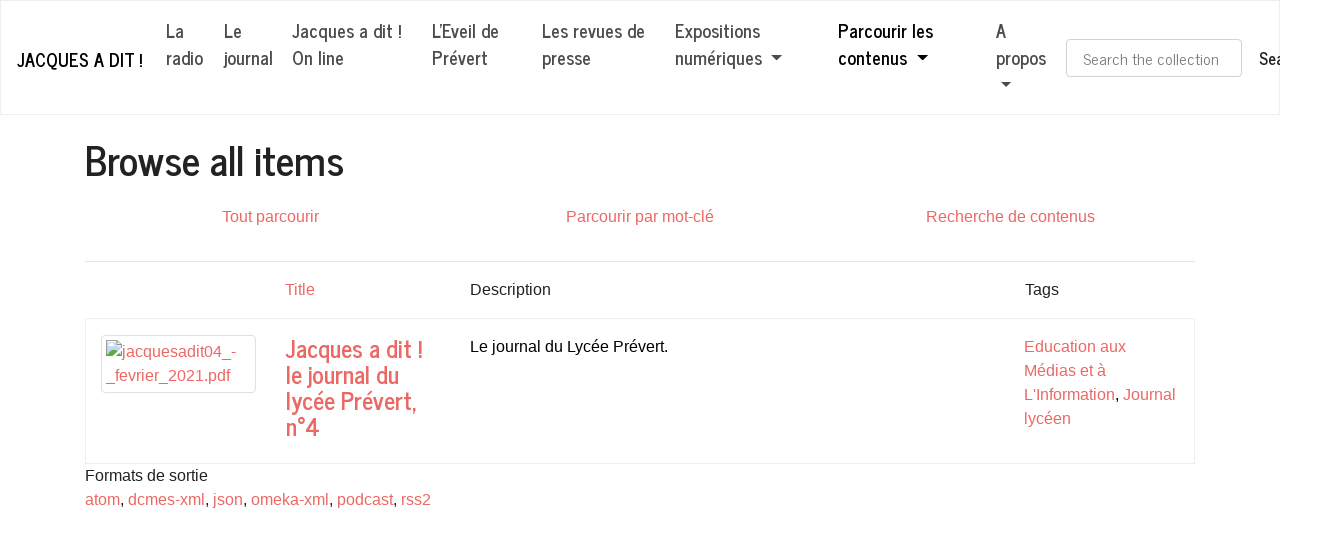

--- FILE ---
content_type: text/html; charset=utf-8
request_url: https://www.jacquesadit.org/items/browse?tags=Education+aux+M%C3%A9dias+et+%C3%A0+L%27Information
body_size: 3361
content:
<!DOCTYPE html>
<html lang="fr">
<head>
    <meta charset="utf-8">
    <meta http-equiv="X-UA-Compatible" content="IE=edge">
    <meta name="viewport" content="width=device-width, initial-scale=1">
            <meta name="description" content="Jacques a dit ! <br />
Journal lycéen, radio, reportage photo, et partenariat avec l&#039;Eveil de Pont-Audemer : retrouvez sur cette plateforme toutes le productions médiatiques des élèves de Prévert. <br />
Jacques a dit ! Une production de l&#039;Atelier médias du lycée Jacques Prévert de Pont-Audemer (27)" />
    
    <!-- Will build the page <title> -->
        <title>Parcourir les contenus &middot; Jacques a dit !</title>
    <link rel="alternate" type="application/rss+xml" title="Flux RSS Omeka" href="/items/browse?tags=Education+aux+M%C3%A9dias+et+%C3%A0+L%27Information&amp;output=rss2" /><link rel="alternate" type="application/atom+xml" title="Flux Atom Omeka" href="/items/browse?tags=Education+aux+M%C3%A9dias+et+%C3%A0+L%27Information&amp;output=atom" />
    <!-- Will fire plugins that need to include their own files in <head> -->
    

    <!-- Need to add custom and third-party CSS files? Include them here -->
    <link href="/plugins/Blogger/views/shared/css/blogger.css?v=3.0.1" media="all" rel="stylesheet" type="text/css" >
<link href="/themes/omeka-bootswatch-themes-master/css/journal/bootstrap.min.css?v=3.0.1" media="all" rel="stylesheet" type="text/css" >
<link href="/themes/omeka-bootswatch-themes-master/css/style.css?v=3.0.1" media="all" rel="stylesheet" type="text/css" >
    <!-- Need more JavaScript files? Include them here 
         added additional bootswatch custom.js -->
    <script type="text/javascript" src="//ajax.googleapis.com/ajax/libs/jquery/3.6.0/jquery.min.js"></script>
<script type="text/javascript">
    //<!--
    window.jQuery || document.write("<script type=\"text\/javascript\" src=\"\/application\/views\/scripts\/javascripts\/vendor\/jquery.js?v=3.0.1\" charset=\"utf-8\"><\/script>")    //-->
</script>
<script type="text/javascript" src="//ajax.googleapis.com/ajax/libs/jqueryui/1.12.1/jquery-ui.min.js"></script>
<script type="text/javascript">
    //<!--
    window.jQuery.ui || document.write("<script type=\"text\/javascript\" src=\"\/application\/views\/scripts\/javascripts\/vendor\/jquery-ui.js?v=3.0.1\" charset=\"utf-8\"><\/script>")    //-->
</script>
<script type="text/javascript" src="/application/views/scripts/javascripts/vendor/jquery.ui.touch-punch.js"></script>
<script type="text/javascript">
    //<!--
    jQuery.noConflict();    //-->
</script>
<script type="text/javascript" src="/themes/omeka-bootswatch-themes-master/javascripts/lib/bootstrap.min.js?v=3.0.1"></script>
<script type="text/javascript" src="/themes/omeka-bootswatch-themes-master/javascripts/lib/bw_custom.js?v=3.0.1"></script>
<script type="text/javascript" src="/themes/omeka-bootswatch-themes-master/javascripts/globals.js?v=3.0.1"></script>    <!--[if lt IE 9]>
        <script src="https://oss.maxcdn.com/html5shiv/3.7.2/html5shiv.min.js"></script>
        <script src="https://oss.maxcdn.com/respond/1.4.2/respond.min.js"></script>
    <![endif]-->
</head>
<body class="items browse">
          <nav class="navbar navbar-expand-lg navbar-light bg-light">
            <a  class="navbar-brand onlytext" href="https://www.jacquesadit.org" >Jacques a dit !</a>
        <button class="navbar-toggler" type="button" data-toggle="collapse" data-target="#navbarNav" aria-controls="navbarNav" aria-expanded="false" aria-label="Toggle navigation">
          <span class="navbar-toggler-icon"></span>
        </button>
        <div class="collapse navbar-collapse" id="navbarNav">
            <ul class="navbar-nav mr-auto">
                                                    <li class="navbar-item"  role="presentation">
                <a class="nav-link" href="/radio">
                    La radio                </a>
            </li>
                                                        <li class="navbar-item"  role="presentation">
                <a class="nav-link" href="https://www.jacquesadit.org/collections/show/3">
                    Le journal                </a>
            </li>
                                                        <li class="navbar-item"  role="presentation">
                <a class="nav-link" href="https://www.jacquesadit.org/exhibits/show/jad-online/jad-online-accueil">
                    Jacques a dit ! On line                </a>
            </li>
                                                        <li class="navbar-item"  role="presentation">
                <a class="nav-link" href="https://www.jacquesadit.org/collections/show/1">
                    L'Eveil de Prévert                </a>
            </li>
                                                        <li class="navbar-item"  role="presentation">
                <a class="nav-link" href="https://www.jacquesadit.org/collections/show/4">
                    Les revues de presse                </a>
            </li>
                                                                        <li class="nav-item dropdown " role="presentation">
                <a class="nav-link dropdown-toggle" data-toggle="dropdown" href="#" role="button" aria-haspopup="true" aria-expanded="false">
                    Expositions numériques                    <span class="caret"></span>
                </a>

                <ul class="dropdown-menu" id="page_5">
                                                                    <li >
                            <a class="dropdown-item" href="https://www.jacquesadit.org/exhibits/show/memoires-des-paysages-sonores/introduction">
                                Mémoire des paysages sonores                            </a>
                        </li>
                                                                    <li >
                            <a class="dropdown-item" href="https://www.jacquesadit.org/exhibits/show/atelier-du-souvenir/accueil-atelier-souvenir">
                                Atelier du souvenir                            </a>
                        </li>
                                                                    <li >
                            <a class="dropdown-item" href="https://www.jacquesadit.org/exhibits/show/projet-zones-humides/accueil">
                                Projet zones humides                            </a>
                        </li>
                                    </ul>
            </li>   
                                                        <li class="nav-item dropdown active" role="presentation">
                <a class="nav-link dropdown-toggle" data-toggle="dropdown" href="#" role="button" aria-haspopup="true" aria-expanded="false">
                    Parcourir les contenus                    <span class="caret"></span>
                </a>

                <ul class="dropdown-menu" id="page_6">
                                                                    <li class="active">
                            <a class="dropdown-item" href="/items/browse">
                                Voir tous les contenus                            </a>
                        </li>
                                                                    <li >
                            <a class="dropdown-item" href="https://www.jacquesadit.org/items/tags">
                                Parcourir par hashtags                            </a>
                        </li>
                                    </ul>
            </li>   
                                                        <li class="nav-item dropdown " role="presentation">
                <a class="nav-link dropdown-toggle" data-toggle="dropdown" href="#" role="button" aria-haspopup="true" aria-expanded="false">
                    A propos                    <span class="caret"></span>
                </a>

                <ul class="dropdown-menu" id="page_7">
                                                                    <li >
                            <a class="dropdown-item" href="https://www.jacquesadit.org/exhibits/show/presentation-atelier-medias/presentation-atelier-medias">
                                Présentation de l'Atelier médias                            </a>
                        </li>
                                                                    <li >
                            <a class="dropdown-item" href="/credits-techniques">
                                Crédits techniques                            </a>
                        </li>
                                                                    <li >
                            <a class="dropdown-item" href="/mentions">
                                Mentions légales                            </a>
                        </li>
                                    </ul>
            </li>   
                                                    </ul>
            <form id="navbar-search" name="search-form" class="form-inline my-2 my-lg-0" action="/search" method="get">    <div class="form-group"> 
        <input type="text" name="query" id="query" value="" class="form-control" placeholder="Search the collection">        <button type="submit" class="btn btn-default">Search</button>
    </div>
    </form>
        </div>
      </nav>
    <main id="content">
       <div class="container">
          
    <h1>Browse all items</h1>

    <nav class="items-nav navigation secondary-nav">
        <ul class="nav nav-pills nav-fill py-2  d-flex flex-column flex-sm-row nav-justified">
                                    <li class="nav-item" role="presentation">
                <a class="nav-link" href="/items/browse">
                    Tout parcourir                </a>
            </li>
                                        <li class="nav-item" role="presentation">
                <a class="nav-link" href="/items/tags">
                    Parcourir par mot-clé                </a>
            </li>
                                        <li class="nav-item" role="presentation">
                <a class="nav-link" href="/items/search">
                    Recherche de contenus                </a>
            </li>
            </ul>
    </nav>

    <div class="clearfix"></div>
    <hr>

    <div class="browse-items">
                            <div class="browse-items-header d-none d-md-block container">
                <div class="row">
                    <div class="col-md-2">
                    </div>
                    <div class="col-md-2">
                        <ul class="sort-links-list"><li  ><a href="/items/browse?tags=Education+aux+M%C3%A9dias+et+%C3%A0+L%27Information&amp;sort_field=Dublin+Core%2CTitle">Title <span aria-label="Sort ascending" title="Sort ascending"></span></a></li></ul>                    </div>

                    <div class="col-md-6">
                        Description
                    </div>
                    <div class="col-md-2">
                        Tags
                    </div>
                </div>
            </div>

                        <div class="item container bg-light">
                <div class="row py-3">
                    <div class="col-md-2">
                                                <a href="/items/show/6" class="img-fluid"><img src="https://www.jacquesadit.org/files/square_thumbnails/6dd048f0207880b0e3aa6ac8cd126abb.jpg" alt="jacquesadit04_-_fevrier_2021.pdf" title="jacquesadit04_-_fevrier_2021.pdf"></a>                    </div>
                    <div class="col-sm-12 col-md-2">
                        <h4>
                        <a href="/items/show/6" class="permalink">Jacques a dit ! le journal du lycée Prévert, n°4</a>                    </h4>
                    </div>
                    <div class="col-sm-12 col-md-6">
                        Le journal du Lycée Prévert.                    </div>
                    <div class="col-sm-12 col-md-2">
                        
                            <a href="/items/browse?tags=Education+aux+M%C3%A9dias+et+%C3%A0+L%27Information" rel="tag">Education aux Médias et à L&#039;Information</a>, <a href="/items/browse?tags=Journal+lyc%C3%A9en" rel="tag">Journal lycéen</a></p>
                                            </div>

                    <span class="Z3988" title="ctx_ver=Z39.88-2004&amp;rft_val_fmt=info%3Aofi%2Ffmt%3Akev%3Amtx%3Adc&amp;rfr_id=info%3Asid%2Fomeka.org%3Agenerator&amp;rft.creator=%C3%89quipe+de+r%C3%A9daction+%3A+Charles+Vestu+TF+%2F%2F+Pauline+Lemonnier+TH+%2F%2F+Manon+Vella+1B+%2F%2F+Justine+Pillon+1F+%2F%2F+Cl%C3%A9mence+Collemiche+1F+%2F%2F+Luis+Bran-%0D%0Aco+1K+%2F%2F+Hugo+Dutrait+1G+%2F%2F+Tanguy+Fayeulle+1C+%2F%2F+Tanguy+Girard+TG+%2F%2F+L%C3%A9onie+Deneuve+2D7+%2F%2F+Tia+Damois+1F+%2F%2F+Albane+Leterrier+TE&amp;rft.description=Le+journal+du+Lyc%C3%A9e+Pr%C3%A9vert.&amp;rft.publisher=Atelier+m%C3%A9dias&amp;rft.date=2021%2F02%2F18&amp;rft.coverage=Pont-Audemer+%28France%29&amp;rft.title=Jacques+a+dit+%21+le+journal+du+lyc%C3%A9e+Pr%C3%A9vert%2C+n%C2%B04&amp;rft.type=document&amp;rft.identifier=https%3A%2F%2Fwww.jacquesadit.org%2Fitems%2Fshow%2F6"></span>                </div>
            </div>
                        <div id="outputs">
                <span class="outputs-label">Formats de sortie </span>
                            <p id="output-format-list">
        <a href="/items/browse?tags=Education+aux+M%C3%A9dias+et+%C3%A0+L%27Information&amp;output=atom">atom</a>, <a href="/items/browse?tags=Education+aux+M%C3%A9dias+et+%C3%A0+L%27Information&amp;output=dcmes-xml">dcmes-xml</a>, <a href="/items/browse?tags=Education+aux+M%C3%A9dias+et+%C3%A0+L%27Information&amp;output=json">json</a>, <a href="/items/browse?tags=Education+aux+M%C3%A9dias+et+%C3%A0+L%27Information&amp;output=omeka-xml">omeka-xml</a>, <a href="/items/browse?tags=Education+aux+M%C3%A9dias+et+%C3%A0+L%27Information&amp;output=podcast">podcast</a>, <a href="/items/browse?tags=Education+aux+M%C3%A9dias+et+%C3%A0+L%27Information&amp;output=rss2">rss2</a>        </p>
                </div>
            </div>
    
	</div><!-- end content -->
</main>
<footer id="sticky-footer" class="py-4 bg-dark text-white-50 container-fluid bg-primary">
	<div class="row">
		<div id="footer-content" class="col-sm-12 text-center">
	        	        	        <p>cc-by-sa</p>
	        	        <p class="small credits">from <a href="https://bootswatch.com/">Bootswatch</a> - <a class="powered" href="http://omeka.org">CMS libres Omeka</a>-<a class="powered" href="https://castopod.org/"> Castopod</a></p>
		</div>		
    </div><!-- end footer-content row -->

     
</footer>

</body>

</html>


--- FILE ---
content_type: text/css
request_url: https://www.jacquesadit.org/themes/omeka-bootswatch-themes-master/css/style.css?v=3.0.1
body_size: 2369
content:
/* Add your custom CSS here*/

/* Section copied from  
 * bootswatch.com/Stylesheets/custom.min.css
 */

body {
    padding-top: 120px;
}
html,body {
    height: 100%;
}

pre {
    background: #f7f7f9
}

@media (min-width: 768px) {
    body > .navbar-transparent {
        box-shadow: none
    }

    body > .navbar-transparent .navbar-nav > .open > a {
        box-shadow: none
    }
}

/*#home, #help {
    font-size: 0.9rem
}*/

/*#home .navbar, #help .navbar {
    background: #349aed;
    background: linear-gradient(145deg, #349aed 50%, #34d8ed 100%);
    transition: box-shadow 200ms ease-in
}
*/

/*#home .navbar-transparent, #help .navbar-transparent {
    background: none !important;
    box-shadow: none
}
*/

/*#home .navbar-brand .nav-link, #help .navbar-brand .nav-link {
    display: inline-block;
    margin-right: -30px
}
*/

/*#home .navbar-brand img, #help .navbar-brand img {
    display: inline-block;
    margin: 0 10px;
    width: 30px
}
*/
/*#home .nav-link, #help .nav-link {
    text-transform: uppercase;
    font-weight: 500;
    color: #fff
}
*/
body {
    padding-top: 0px
}

/*#home .btn {
    padding: 0.6rem 0.55rem 0.5rem;
    box-shadow: none;
    font-size: 0.7rem;
    font-weight: 500
}
*/
.bs-docs-section {
    margin-top: 4em
}

.bs-docs-section .page-header h1 {
    padding: 2rem 0;
    font-size: 3rem
}

.dropdown-menu.show[aria-labelledby="themes"] {
    display: flex;
    width: 420px;
    flex-wrap: wrap
}

.dropdown-menu.show[aria-labelledby="themes"] .dropdown-item {
    width: 33.333%
}

.dropdown-menu.show[aria-labelledby="themes"] .dropdown-item:first-child {
    width: 100%
}

.bs-component {
    position: relative
}

.bs-component + .bs-component {
    margin-top: 1rem
}

.bs-component .card {
    margin-bottom: 1rem
}

.bs-component .modal {
    position: relative;
    top: auto;
    right: auto;
    left: auto;
    bottom: auto;
    z-index: 1;
    display: block
}

.bs-component .modal-dialog {
    width: 90%
}

.bs-component .popover {
    position: relative;
    display: inline-block;
    width: 220px;
    margin: 20px
}

#source-button {
    position: absolute;
    top: 0;
    right: 0;
    z-index: 100;
    font-weight: bold
}

#source-modal pre {
    max-height: calc(100vh - 11rem);
    background-color: rgba(0, 0, 0, 0.7);
    color: rgba(255, 255, 255, 0.7)
}

.nav-tabs {
    margin-bottom: 15px
}

.progress {
    margin-bottom: 10px
}

#footer {
    margin: 5em 0
}

#footer li {
    float: left;
    margin-right: 1.5em;
    margin-bottom: 1.5em
}

#footer p {
    clear: left;
    margin-bottom: 0
}

.splash {
    padding: 12em 0 6em;
    background: #349aed;
    background: linear-gradient(145deg, #349aed 50%, #34d8ed 100%);
    color: #fff;
    text-align: center
}

.splash .logo {
    width: 160px
}

.splash h1 {
    font-size: 3em;
    color: #fff
}

.splash #social {
    margin: 2em 0 3em
}

.splash .alert {
    margin: 2em 0;
    border: none
}

.splash .sponsor a {
    color: #fff
}

.section-tout {
    padding: 6em 0 1em;
    border-bottom: 1px solid rgba(0, 0, 0, 0.05);
    background-color: #eaf1f1
}

.section-tout .fa {
    margin-right: 0.2em
}

.section-tout p {
    margin-bottom: 5em
}

.section-preview {
    padding: 4em 0 4em
}

.section-preview .preview {
    margin-bottom: 4em;
    background-color: #eaf1f1
}

.section-preview .preview img {
    max-width: 100%
}

.section-preview .preview .image {
    position: relative
}

.section-preview .preview .image:before {
    box-shadow: inset 0 0 0 1px rgba(0, 0, 0, 0.1);
    position: absolute;
    top: 0;
    left: 0;
    width: 100%;
    height: 100%;
    content: "";
    pointer-events: none
}

.section-preview .preview .options {
    padding: 2em;
    border: 1px solid rgba(0, 0, 0, 0.05);
    border-top: none;
    text-align: center
}

.section-preview .preview .options p {
    margin-bottom: 2em
}

.section-preview .dropdown-menu {
    text-align: left
}

.section-preview .lead {
    margin-bottom: 2em
}

@media (max-width: 767px) {
    .section-preview .image img {
        width: 100%
    }
}

.sponsor img {
    max-width: 100%
}

.sponsor #carbonads {
    max-width: 240px;
    margin: 0 auto
}

.sponsor .carbon-text {
    display: block;
    margin-top: 1em;
    font-size: 12px
}

.sponsor .carbon-poweredby {
    float: right;
    margin-top: 1em;
    font-size: 10px
}

@media (max-width: 767px) {
    .splash {
        padding-top: 8em
    }

    .splash .logo {
        width: 100px
    }

    .splash h1 {
        font-size: 2em
    }

    #banner {
        margin-bottom: 2em;
        text-align: center
    }
}


/** - - additional changes - - **/


.navbar {
    margin-bottom: 0;
    border-radius:0;
}


.row-eq-height {
  display: -webkit-box;
  display: -webkit-flex;
  display: -ms-flexbox;
  display:         flex;
}


.page-header {
    margin-top:0;
}

.header-row {
    padding-top:40px;
}

.page-header.container-fluid {
    padding: 0;
}

.page-header h1 {
    font-weight:bolder;
    padding: 2rem 0;
}

.page-header p
{
  background: rgba(0, 0, 0, 0.7);
  color: #fff;
/*  line-height: 200%;*/
/*  margin: 0;*/
/*  max-width: 60%;*/
  padding: .5em;
}

/* replace with config setting */
.page-header img {
  height: 90vh;
  object-fit: cover;
}

.page-header .jumbotron
{
  opacity: 0.8;
  border-radius:10px;
}

.bs-docs-section h1 {
    margin-top: 10px;
}

@media only screen and (max-width: 767px)
{
div#header-claim-holder .held, div#header-claim-holder p
  {
    max-width: 100%;
  }

}

.sort-links-list,#sort-links-list {
  list-style: none;
  display: inline-block;
  padding-left: 0px;
}

.sort-links-list li,#sort-links-list li {
  display: inline-block;
}

/* Tag Clouds */
.hTagcloud ul {
  list-style: none;
  margin-left: 0;
  padding-left: 0; }

.hTagcloud li {
  display: inline;
  margin-right: 3px; }

.popular a {
  font-size: 120%; }

.v-popular a {
  font-size: 140%; }

.vv-popular a {
  font-size: 180%; }

.vvv-popular a {
  font-size: 220%; }

.vvvv-popular a {
  font-size: 260%; }

.vvvvv-popular a {
  font-size: 300%; }

.vvvvvv-popular a {
  font-size: 320%; }

.vvvvvvv-popular a {
  font-size: 340%; }

.vvvvvvvv-popular a {
  font-size: 360%; }

div.featured a img {
    width:100%;
}

#sticky-footer {
  height:50px;
  margin-top:20px;
}

#content {
    min-height: 100%;
}

main .container>h1 {
    padding-top: 2%;
}

/* !---------- Pagination ---------- */
  .pagination {
    list-style-type: none;
    padding-left: 0;
    margin: 0 0 24px;
    clear: left; }
    .pagination li {
      display: inline-block;
      margin-right: 5px;
      vertical-align: top; 
      font-size: large;}
    .pagination input[type=text] {
      width: 50px;
      text-align: right;
      margin-right: 10px;
      padding-left: 5px !important;
      padding-right: 5px !important;
      border: 1px solid;
      box-shadow: rgba(0, 0, 0, 0.15) 0 0 10px;
      margin-bottom: 24px; }
/* !-------------------- */

/******** exhibit pages sidebar ***/
#exhibit-pages ul {
  list-style-type: none;
  padding-left: 0px;
  margin-left:0.7em;
}

#exhibit-pages>h4 {
  padding-top: 0.4em;
}

/************/

/***Exhibit gallary small screen layout****/
@media only screen and (max-width: 600px) {
.layout-gallery .gallery .exhibit-item, 
.layout-gallery .gallery .exhibit-item:nth-of-type(n) {
    margin-right: 0;
    width:110px;
}

.layout-gallery .gallery-showcase,
.layout-gallery .gallery.with-showcase,
.layout-gallery .gallery.left, 
.layout-gallery .gallery.right {
    width: 120px;
}
    }
/***********/
$bootstrap-sm: 576px;
$bootstrap-md: 768px;
$bootstrap-lg: 992px;
$bootstrap-xl: 1200px;
 
// Crop thumbnail images.
#gallery {
  img {
    height: 75vw;
    object-fit: cover;
    
    @media (min-width: $bootstrap-sm) {
      height: 35vw;
    }
    
    @media (min-width: $bootstrap-lg) {
      height: 18vw;
    }
  }
}
 
// Crop images in the coursel
.carousel-item {
  img {
    height: 60vw;
    object-fit: cover;
    
    @media (min-width: $bootstrap-sm) {
      height: 350px;
    }
  }
}



@media (min-width: 576px) {
  .modal-dialog {
    max-width: 60vw;
    max-height:60vw;
    margin: 1.75rem auto;
  }
  
  .carousel-inner .carousel-item .item-file .download-file img{
    object-fit: cover;
    width:60vw;
    height: 35vw;
  }
}

@media (max-width: 767px) {
  .carousel-inner .carousel-item .item-file .download-file img{
    object-fit: cover;
    width:90vw;
    height: 60vw;
  }
}
/*************/
.browse-items .item .row div a img{
  max-width: 100%;
  height: auto;
  border:1px solid #dee2e6;
  border-radius: 0.25rem;
  background-color: white;
  padding:0.25rem;
}